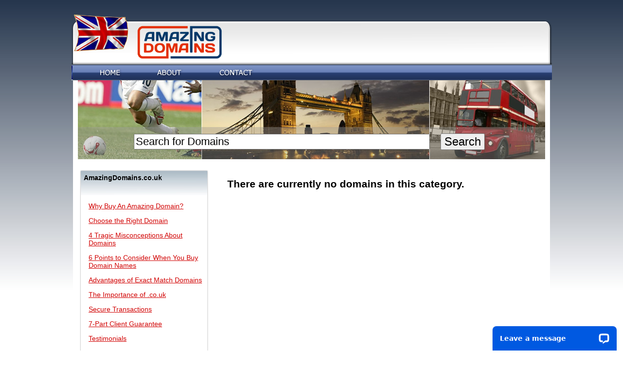

--- FILE ---
content_type: text/html; charset=UTF-8
request_url: https://www.amazingdomains.co.uk/5094/camino/product/Wild_Orchids_Special_Edition.html
body_size: 3204
content:
<!DOCTYPE html PUBLIC "-//W3C//DTD XHTML 1.0 Transitional//EN" "http://www.w3.org/TR/xhtml1/DTD/xhtml1-transitional.dtd">
<html xmlns="http://www.w3.org/1999/xhtml">
<head>
<meta http-equiv="Content-Type" content="text/html; charset=iso-8859-1" />
<title> | </title>
<meta http-equiv="Content-Type" content="text/html; charset=iso-8859-1">
<meta name="description" content="" />
<meta name="keywords" content="domains, domain aftermarket, resale domains, domain sale, branding domains, brandable domains, generic " />
<link href="https://www.amazingdomains.co.uk/templates/amazingdomains/style.css" rel="stylesheet" type="text/css" />
<!--[if IE 7]>
<link rel="stylesheet" type="text/css" href="https://www.amazingdomains.co.uk/templates/amazingdomains/style7.css" />
<![endif]--> 
<script language="javascript" type="text/javascript">
<!-- Begin
function NewWindow(mypage, myname, w, h, scroll) {
var winl = (screen.width - w) / 2;
var wint = (screen.height - h) / 2;
winprops = 'height='+h+',width='+w+',top='+wint+',left='+winl+',scrollbars='+scroll+',resizable'
win = window.open(mypage, myname, winprops)
if (parseInt(navigator.appVersion) >= 4) { win.window.focus(); }
}
//  End -->
</script>
<script>
      function checkedAll (id, checked) {
        var el = document.getElementById(id);
        for (var i = 0; i < el.elements.length; i++) {
          el.elements[i].checked = checked;
        }
      }
</script>
<script language="JavaScript1.2" type="text/javascript">
<!--
function MM_findObj(n, d) { //v4.01
  var p,i,x;  if(!d) d=document; if((p=n.indexOf("?"))>0&&parent.frames.length) {
    d=parent.frames[n.substring(p+1)].document; n=n.substring(0,p);}
  if(!(x=d[n])&&d.all) x=d.all[n]; for (i=0;!x&&i<d.forms.length;i++) x=d.forms[i][n];
  for(i=0;!x&&d.layers&&i<d.layers.length;i++) x=MM_findObj(n,d.layers[i].document);
  if(!x && d.getElementById) x=d.getElementById(n); return x;
}
function MM_swapImage() { //v3.0
  var i,j=0,x,a=MM_swapImage.arguments; document.MM_sr=new Array; for(i=0;i<(a.length-2);i+=3)
   if ((x=MM_findObj(a[i]))!=null){document.MM_sr[j++]=x; if(!x.oSrc) x.oSrc=x.src; x.src=a[i+2];}
}
function MM_swapImgRestore() { //v3.0
  var i,x,a=document.MM_sr; for(i=0;a&&i<a.length&&(x=a[i])&&x.oSrc;i++) x.src=x.oSrc;
}

function MM_preloadImages() { //v3.0
  var d=document; if(d.images){ if(!d.MM_p) d.MM_p=new Array();
    var i,j=d.MM_p.length,a=MM_preloadImages.arguments; for(i=0; i<a.length; i++)
    if (a[i].indexOf("#")!=0){ d.MM_p[j]=new Image; d.MM_p[j++].src=a[i];}}
}

//-->
</script></head>

<body onload="MM_preloadImages('https://www.amazingdomains.co.uk/templates/amazingdomains/images/nav_r1_c2_f2.jpg',
                               'https://www.amazingdomains.co.uk/templates/amazingdomains/images/nav_r1_c4_f2.jpg');">
<div id="holder">
<!--
####################################################################################

TOP SECTION

####################################################################################
!-->
<div id="top">
<div id="logo">
&nbsp;&nbsp;&nbsp;&nbsp;&nbsp;&nbsp;&nbsp;&nbsp;&nbsp;&nbsp;&nbsp;&nbsp;&nbsp;&nbsp;&nbsp;&nbsp;<a href='https://www.amazingdomains.co.uk'><img src='https://www.amazingdomains.co.uk/uploads/logo.png' border='0' height='69'></a>
</div>

</div>
<!--
####################################################################################

NAVIGATION

####################################################################################
!-->
<div id="nav">
<table border="0" cellpadding="0" cellspacing="0" width="985" align="center">
  <tr>
   <td><img name="nav_r1_c1" src="https://www.amazingdomains.co.uk/templates/amazingdomains/images/nav_r1_c1.jpg" width="51" height="31" border="0" id="nav_r1_c1" alt="" /></td>
   <td><a href="https://www.amazingdomains.co.uk" onmouseout="MM_swapImgRestore();" onmouseover="MM_swapImage('nav_r1_c2','','https://www.amazingdomains.co.uk/templates/amazingdomains/images/nav_r1_c2_f2.jpg',1);"><img name="nav_r1_c2" src="https://www.amazingdomains.co.uk/templates/amazingdomains/images/nav_r1_c2.jpg" width="55" height="31" border="0" id="nav_r1_c2" alt="" /></a></td>
   <td><img name="nav_r1_c3" src="https://www.amazingdomains.co.uk/templates/amazingdomains/images/nav_r1_c3.jpg" width="60" height="31" border="0" id="nav_r1_c3" alt="" /></td>
   <td><a href="https://www.amazingdomains.co.uk/about.htm" onmouseout="MM_swapImgRestore();" onmouseover="MM_swapImage('nav_r1_c6','','https://www.amazingdomains.co.uk/templates/amazingdomains/images/nav_r1_c6_f2.jpg',1);"><img name="nav_r1_c6" src="https://www.amazingdomains.co.uk/templates/amazingdomains/images/nav_r1_c6.jpg" width="66" height="31" border="0" id="nav_r1_c6" alt="" /></a></td>
   <td><img name="nav_r1_c7" src="https://www.amazingdomains.co.uk/templates/amazingdomains/images/nav_r1_c7.jpg" width="60" height="31" border="0" id="nav_r1_c7" alt="" /></td>
   <td><a href="https://www.amazingdomains.co.uk/contact.htm" onmouseout="MM_swapImgRestore();" onmouseover="MM_swapImage('nav_r1_c8','','https://www.amazingdomains.co.uk/templates/amazingdomains/images/nav_r1_c8_f2.jpg',1);"><img name="nav_r1_c8" src="https://www.amazingdomains.co.uk/templates/amazingdomains/images/nav_r1_c8.jpg" width="89" height="31" border="0" id="nav_r1_c8" alt="" /></a></td>
   <td><img name="nav_r1_c9" src="https://www.amazingdomains.co.uk/templates/amazingdomains/images/nav_r1_c9.jpg" width="60" height="31" border="0" id="nav_r1_c9" alt="" /></td>
    <td><img name="nav_r1_c11" src="https://www.amazingdomains.co.uk/templates/amazingdomains/images/nav_r1_c11.jpg" width="62" height="31" border="0" id="nav_r1_c11" alt="" /></td>
   <td><img name="nav_r1_c11" src="https://www.amazingdomains.co.uk/templates/amazingdomains/images/nav_r1_c11.jpg" width="62" height="31" border="0" id="nav_r1_c11" alt="" /></td>
   <td><img name="nav_r1_c11" src="https://www.amazingdomains.co.uk/templates/amazingdomains/images/nav_r1_c11.jpg" width="62" height="31" border="0" id="nav_r1_c11" alt="" /></td>
   <td><img name="nav_r1_c11" src="https://www.amazingdomains.co.uk/templates/amazingdomains/images/nav_r1_c11.jpg" width="62" height="31" border="0" id="nav_r1_c11" alt="" /></td>
   <td><img name="nav_r1_c11" src="https://www.amazingdomains.co.uk/templates/amazingdomains/images/nav_r1_c11.jpg" width="62" height="31" border="0" id="nav_r1_c11" alt="" /></td>
   <td><img name="nav_r1_c11" src="https://www.amazingdomains.co.uk/templates/amazingdomains/images/nav_r1_c11.jpg" width="62" height="31" border="0" id="nav_r1_c11" alt="" /></td>
   <td><img name="nav_r1_c11" src="https://www.amazingdomains.co.uk/templates/amazingdomains/images/nav_r1_c11.jpg" width="62" height="31" border="0" id="nav_r1_c11" alt="" /></td>
   <td><img name="nav_r1_c11" src="https://www.amazingdomains.co.uk/templates/amazingdomains/images/nav_r1_c11.jpg" width="62" height="31" border="0" id="nav_r1_c11" alt="" /></td>
   <td><img name="nav_r1_c11" src="https://www.amazingdomains.co.uk/templates/amazingdomains/images/nav_r1_c11.jpg" width="50" height="31" border="0" id="nav_r1_c11" alt="" /></td>
   <td><img src="https://www.amazingdomains.co.uk/templates/amazingdomains/images/spacer.gif" width="1" height="31" border="0" alt="" /></td>
  </tr>
</table>

</div>
<!--
####################################################################################

SEARCH SECTION

####################################################################################
!-->
<div id="searcharea">
<div id="searchtop">
<img src="https://www.amazingdomains.co.uk/templates/amazingdomains/images/search-top.jpg" width="960" height="96" alt="domain search">
</div>
<div id="searchbottom">
<form id="search-form" action="/?action=search-results" method="post">
				<table align="center">
				<tr>
				  <td align="center"><input type="text" name="keyword" value="Search for Domains" onclick="if(this.value=='Search for Domains')this.value='';" onblur="if(this.value=='')this.value='Search for Domains';" style="font-size: 160%" maxlength="160" size="45" /></td>
				 <td>
				 <table align="center"><tr><input name="ext0" type="hidden" value="org.uk" checked></td></tr><tr><input name="ext1" type="hidden" value="co.uk" checked></td></tr></table>				 </td>
				  <td>
				 <table align="center" cellpadding="5" cellspacing="5"><tr>
				 <td>
				 <input type="hidden" name="action" value="search-results"><input type="submit" name="Search" style="font-size: 170%" value="Search" /></td>
				 </tr></table></td>

				 </tr>
				</table>
			</form>
</div>
</div>
<!--
####################################################################################

MAIN SECTION

####################################################################################
!-->
<div id="contentholder">
<div id="wrapper">
<!--
####################################################################################

SIDEBAR

####################################################################################
!-->


<div id="contentleft">
<!-- Sidebox -->

<div id="sidebox">
<div id="header"><div id="title"><strong>AmazingDomains.co.uk</strong></div></div>
<div id="text"><p><a href="https://www.amazingdomains.co.uk/help.htm">Why Buy An Amazing Domain?</a></p>
<p><a href="https://www.amazingdomains.co.uk/choose.htm">Choose the Right Domain</a></p>
<p><a href="https://www.amazingdomains.co.uk/misconceptions.htm">4 Tragic Misconceptions About Domains</a></p>
<p><a href="https://www.amazingdomains.co.uk/points.htm">6 Points to Consider When You Buy Domain Names</a></p>
<p><a href="https://www.amazingdomains.co.uk/exact.htm">Advantages of Exact Match Domains</a></p>
<p><a href="https://www.amazingdomains.co.uk/couk.htm">The Importance of .co.uk</a></p>
<p><a href="https://www.amazingdomains.co.uk/secure.htm">Secure Transactions</a></p>
<p><a href="https://www.amazingdomains.co.uk/guarantee.htm">7-Part Client Guarantee</a></p>
<p><a href="https://www.amazingdomains.co.uk/testimonials.htm">Testimonials</a></p>
<p><a href="https://www.amazingdomains.co.uk/nohaggle.htm">No Haggle Pricing</a></p>
<p><a href="https://www.amazingdomains.co.uk/process.htm">How the Buying Process Works</a></p>
</div>
<div id="footer"></div>
</div>

<!-- end of Sidebox -->

<!-- Sidebox -->

<div id="sidebox">
<div id="header"><div id="title"><strong>Domain Name Categories</strong></div></div>
<div id="text">
<!--
###################################################################################
###                                                                             ###
###                           DOMAIN CATEGORIES                                 ###  
###                                                                             ###
###################################################################################
--->



		<table><tr><td valign="top"><p>&raquo; <a href="https://www.amazingdomains.co.uk/acronym.html">Acronym</a></p><p>&raquo; <a href="https://www.amazingdomains.co.uk/dating.html">Dating</a></p><p>&raquo; <a href="https://www.amazingdomains.co.uk/food.html">Food</a></p><p>&raquo; <a href="https://www.amazingdomains.co.uk/dictionary.html">Dictionary</a></p><p>&raquo; <a href="https://www.amazingdomains.co.uk/professions.html">Professions</a></p><p>&raquo; <a href="https://www.amazingdomains.co.uk/home.html">Home</a></p><p>&raquo; <a href="https://www.amazingdomains.co.uk/brandable.html">Brandable</a></p><p>&raquo; <a href="https://www.amazingdomains.co.uk/bargainbin.html">Bargain Bin</a></p><p>&raquo; <a href="https://www.amazingdomains.co.uk/electronics.html">Electronics</a></p><p>&raquo; <a href="https://www.amazingdomains.co.uk/industrial.html">Industrial</a></p><p>&raquo; <a href="https://www.amazingdomains.co.uk/children.html">Children</a></p><p>&raquo; <a href="https://www.amazingdomains.co.uk/weddings.html">Weddings</a></p><p>&raquo; <a href="https://www.amazingdomains.co.uk/religious.html">Religious</a></p><p>&raquo; <a href="https://www.amazingdomains.co.uk/jewellery.html">Jewellery</a></p><p>&raquo; <a href="https://www.amazingdomains.co.uk/wellness.html">Wellness</a></p><p>&raquo; <a href="https://www.amazingdomains.co.uk/clothing.html">Clothing</a></p><p>&raquo; <a href="https://www.amazingdomains.co.uk/finance.html">Finance</a></p><p>&raquo; <a href="https://www.amazingdomains.co.uk/computers.html">Computers</a></p><p>&raquo; <a href="https://www.amazingdomains.co.uk/kitchen.html">Kitchen</a></p><p>&raquo; <a href="https://www.amazingdomains.co.uk/legal.html">Legal</a></p></td></tr><tr><td align="right"><p><a href="https://www.amazingdomains.co.uk/categories.htm">All Domain Categories</a></p><p>&nbsp;</p><p>&nbsp;</p><p>&nbsp;</p><p>&nbsp;</p><p>&nbsp;</p><p>&nbsp;</p><p>&nbsp;</p><p>&nbsp;</p></td></tr></table>
<!--
###################################################################################
###                                                                             ###
###                         END OF DOMAIN CATEGORIES                            ###  
###                                                                             ###
###################################################################################
--->
</div>
<div id="footer"></div>
</div>

<!-- end of Sidebox -->
</div>


<div id="contentright">
<table cellpadding="6" cellspacing="6" width="100%">
<tr><td>
<h1></h1><!--    
	<div id="layer1" class="layer1_class">
      <strong><em>Please wait while this page is loading... 0 results... Thank you for your patience.</em></strong></p>
    </div>
    --->
    <h2>There are currently no domains in this category.</h2></td></tr></table></div>

</div>

<!--
####################################################################################

END OF MAIN SECTION

####################################################################################
!-->
</div>
<!--
<div id="footercontainer">
<div id="mainfooter">
<table cellpadding="6" cellspacing="6" width="100%"><tr><td width="45%" valign="top">
<h1>Welcome to AmazingDomains.co.uk</h1>
			  <p><p>&nbsp;</p>
<p>&nbsp;</p></p>
</td>
<td width="10%">&nbsp;

</td>

</tr></table>
</div>
</div>
!-->
<div id="footercontainer">
<p>Copyright &copy; 2009-2025 &middot; <a href="https://www.amazingdomains.co.uk/privacy.htm">Privacy</a> &middot; <a href="https://www.amazingdomains.co.uk/terms.htm">Terms of Use</a> &middot; <a href="https://www.amazingdomains.co.uk/about.htm">About</a> &middot; <a href="https://www.amazingdomains.co.uk/contact.htm">Contact</a></p>
<p>Amazing Domains, 27 Old Gloucester Street, London, WC1N 3AX, Tel: 020 7193 3140</p>
<p><a href="https://www.nominet.org.uk/"><img src="https://www.amazingdomains.co.uk/images/nominetmedium.gif" border="0"></a> 
</p>

</div>

<!-- Start of LiveChat (www.livechatinc.com) code -->
<script>
    window.__lc = window.__lc || {};
    window.__lc.license = 12076551;
    ;(function(n,t,c){function i(n){return e._h?e._h.apply(null,n):e._q.push(n)}var e={_q:[],_h:null,_v:"2.0",on:function(){i(["on",c.call(arguments)])},once:function(){i(["once",c.call(arguments)])},off:function(){i(["off",c.call(arguments)])},get:function(){if(!e._h)throw new Error("[LiveChatWidget] You can't use getters before load.");return i(["get",c.call(arguments)])},call:function(){i(["call",c.call(arguments)])},init:function(){var n=t.createElement("script");n.async=!0,n.type="text/javascript",n.src="https://cdn.livechatinc.com/tracking.js",t.head.appendChild(n)}};!n.__lc.asyncInit&&e.init(),n.LiveChatWidget=n.LiveChatWidget||e}(window,document,[].slice))
</script>
<noscript><a href="https://www.livechatinc.com/chat-with/12076551/" rel="nofollow">Chat with us</a>, powered by <a href="https://www.livechatinc.com/?welcome" rel="noopener nofollow" target="_blank">LiveChat</a></noscript>
<!-- End of LiveChat code -->


</body>
</html>



--- FILE ---
content_type: application/javascript; charset=UTF-8
request_url: https://api.livechatinc.com/v3.6/customer/action/get_dynamic_configuration?x-region=us-south1&license_id=12076551&client_id=c5e4f61e1a6c3b1521b541bc5c5a2ac5&url=https%3A%2F%2Fwww.amazingdomains.co.uk%2F5094%2Fcamino%2Fproduct%2FWild_Orchids_Special_Edition.html&channel_type=code&jsonp=__i4c3job16a
body_size: 180
content:
__i4c3job16a({"organization_id":"8194f47c-baf8-4a08-b016-d4fced90e622","livechat_active":true,"livechat":{"group_id":0,"client_limit_exceeded":false,"domain_allowed":true,"config_version":"2224.0.2.45.2.25.10.4.9.1.7.19.1","localization_version":"6bb83031e4f97736cbbada081b074fb6","language":"en"},"default_widget":"livechat"});